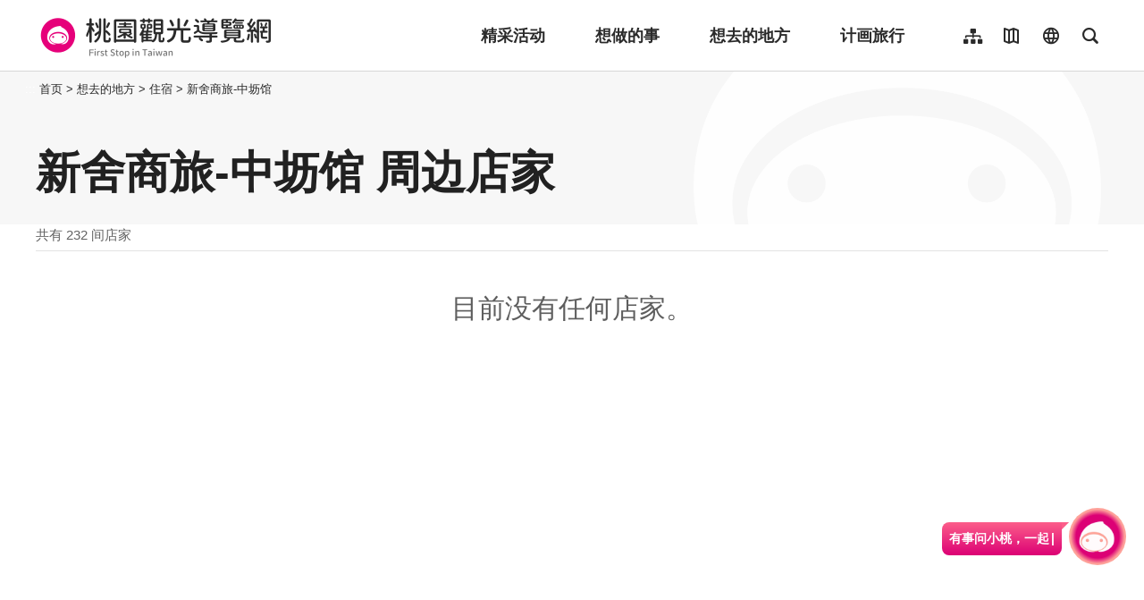

--- FILE ---
content_type: text/html; charset=utf-8
request_url: https://travel.tycg.gov.tw/zh-cn/add-visitor
body_size: -575
content:
{"success":true,"total":3930235.0,"date_time":"2026-01-26T07:27:41.0122094"}